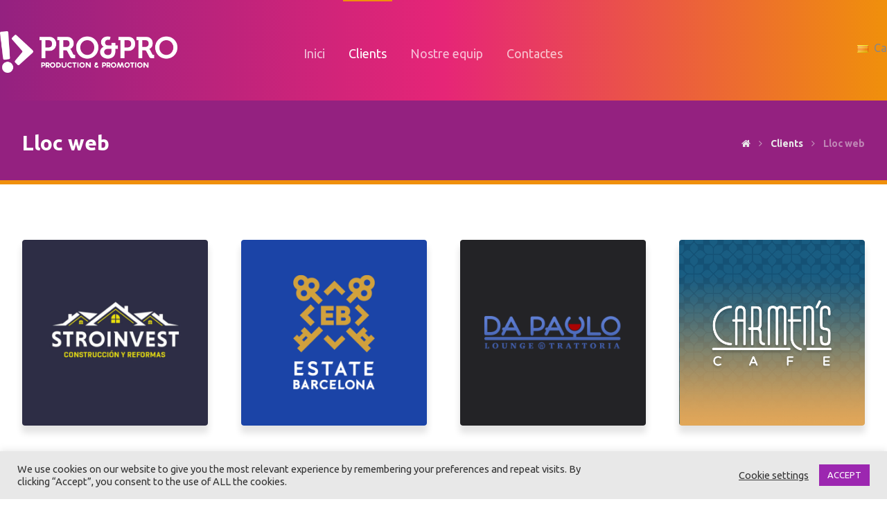

--- FILE ---
content_type: text/html; charset=UTF-8
request_url: https://pro-pro.es/ca/clients/cat/website-cat/
body_size: 13795
content:
<!DOCTYPE html>
<html lang="ca"
	prefix="og: https://ogp.me/ns#" >
<head>
	<meta charset="UTF-8" />
	<meta name="viewport" content="width=device-width, initial-scale=1.0, minimum-scale=1.0"/>
	<title>Lloc web - Pro&amp;Pro Production &amp; Promotion</title>

		<!-- All in One SEO 4.1.5.3 -->
		<meta name="robots" content="max-image-preview:large" />
		<link rel="canonical" href="https://pro-pro.es/ca/clients/cat/website-cat/" />
		<link rel="next" href="https://pro-pro.es/ca/clients/cat/website-cat/page/2/" />
		<script type="application/ld+json" class="aioseo-schema">
			{"@context":"https:\/\/schema.org","@graph":[{"@type":"WebSite","@id":"https:\/\/pro-pro.es\/#website","url":"https:\/\/pro-pro.es\/","name":"Pro&Pro Production & Promotion","description":"Empresa de publicidad digital","inLanguage":"ca","publisher":{"@id":"https:\/\/pro-pro.es\/#organization"}},{"@type":"Organization","@id":"https:\/\/pro-pro.es\/#organization","name":"Pro&Pro Production & Promotion","url":"https:\/\/pro-pro.es\/"},{"@type":"BreadcrumbList","@id":"https:\/\/pro-pro.es\/ca\/clients\/cat\/website-cat\/#breadcrumblist","itemListElement":[{"@type":"ListItem","@id":"https:\/\/pro-pro.es\/#listItem","position":1,"item":{"@type":"WebPage","@id":"https:\/\/pro-pro.es\/","name":"Home","description":"SOBRE NOSALTRES Qui som Som un equip creatiu de professionals en el camp del m\u00e0rqueting de mitjans que estimen la seva feina! El nostre equip inclou camar\u00f2grafs, fot\u00f2grafs, dissenyadors, especialistes en IT, administradors d\u2019SMM i traductors. Utilitzem un enfocament individual per a cada client, sabent que no hi ha esquemes de promoci\u00f3 igualment efectius per","url":"https:\/\/pro-pro.es\/"},"nextItem":"https:\/\/pro-pro.es\/ca\/clients\/cat\/website-cat\/#listItem"},{"@type":"ListItem","@id":"https:\/\/pro-pro.es\/ca\/clients\/cat\/website-cat\/#listItem","position":2,"item":{"@type":"WebPage","@id":"https:\/\/pro-pro.es\/ca\/clients\/cat\/website-cat\/","name":"Lloc web","url":"https:\/\/pro-pro.es\/ca\/clients\/cat\/website-cat\/"},"previousItem":"https:\/\/pro-pro.es\/#listItem"}]},{"@type":"CollectionPage","@id":"https:\/\/pro-pro.es\/ca\/clients\/cat\/website-cat\/#collectionpage","url":"https:\/\/pro-pro.es\/ca\/clients\/cat\/website-cat\/","name":"Lloc web - Pro&Pro Production & Promotion","inLanguage":"ca","isPartOf":{"@id":"https:\/\/pro-pro.es\/#website"},"breadcrumb":{"@id":"https:\/\/pro-pro.es\/ca\/clients\/cat\/website-cat\/#breadcrumblist"}}]}
		</script>
		<!-- All in One SEO -->

<link rel='dns-prefetch' href='//www.google.com' />
<link rel='dns-prefetch' href='//fonts.googleapis.com' />
<link rel='dns-prefetch' href='//s.w.org' />
<link rel="alternate" type="application/rss+xml" title="Pro&amp;Pro Production &amp; Promotion &raquo; Feed" href="https://pro-pro.es/ca/feed/" />
<link rel="alternate" type="application/rss+xml" title="Pro&amp;Pro Production &amp; Promotion &raquo; Comments Feed" href="https://pro-pro.es/ca/comments/feed/" />
<link rel="alternate" type="application/rss+xml" title="Pro&amp;Pro Production &amp; Promotion &raquo; Lloc web Categories Feed" href="https://pro-pro.es/ca/clients/cat/website-cat/feed/" />
<link rel='stylesheet' id='wp-block-library-css'  href='https://pro-pro.es/wp-includes/css/dist/block-library/style.min.css' media='all' />
<link rel='stylesheet' id='wp-block-library-theme-css'  href='https://pro-pro.es/wp-includes/css/dist/block-library/theme.min.css' media='all' />
<link rel='stylesheet' id='vc_font_awesome_5_shims-css'  href='https://pro-pro.es/wp-content/plugins/codevz-plus/admin/assets/css/font-awesome/css/v4-shims.min.css' media='all' />
<link rel='stylesheet' id='vc_font_awesome_5-css'  href='https://pro-pro.es/wp-content/plugins/codevz-plus/admin/assets/css/font-awesome/css/all.min.css' media='all' />
<link rel='stylesheet' id='cz-icons-pack-css'  href='https://pro-pro.es/wp-content/plugins/codevz-plus/admin/fields/codevz_fields/icons/czicons.css' media='all' />
<link rel='stylesheet' id='contact-form-7-css'  href='https://pro-pro.es/wp-content/plugins/contact-form-7/includes/css/styles.css' media='all' />
<link rel='stylesheet' id='cookie-law-info-css'  href='https://pro-pro.es/wp-content/plugins/cookie-law-info/public/css/cookie-law-info-public.css' media='all' />
<link rel='stylesheet' id='cookie-law-info-gdpr-css'  href='https://pro-pro.es/wp-content/plugins/cookie-law-info/public/css/cookie-law-info-gdpr.css' media='all' />
<link rel='stylesheet' id='rs-plugin-settings-css'  href='https://pro-pro.es/wp-content/plugins/revslider/public/assets/css/rs6.css' media='all' />
<style id='rs-plugin-settings-inline-css' type='text/css'>
#rs-demo-id {}
</style>
<link rel='stylesheet' id='xtra-style-css'  href='https://pro-pro.es/wp-content/themes/xtra/style.css' media='all' />
<link rel='stylesheet' id='font-awesome-css'  href='https://pro-pro.es/wp-content/plugins/js_composer/assets/lib/bower/font-awesome/css/font-awesome.min.css' media='all' />
<!--[if lt IE 9]>
<link rel='stylesheet' id='vc_lte_ie9-css'  href='https://pro-pro.es/wp-content/plugins/js_composer/assets/css/vc_lte_ie9.min.css' media='screen' />
<![endif]-->
<link rel='stylesheet' id='js_composer_front-css'  href='https://pro-pro.es/wp-content/plugins/js_composer/assets/css/js_composer.min.css' media='all' />
<link rel='stylesheet' id='codevz-plugin-css'  href='https://pro-pro.es/wp-content/plugins/codevz-plus/assets/css/codevzplus.css' media='all' />
<style id='codevz-plugin-inline-css' type='text/css'>


/* Theme color */a:hover, .sf-menu > .cz.current_menu > a, .sf-menu > .cz .cz.current_menu > a, .sf-menu > .current-menu-parent > a, .comment-text .star-rating span {color: #942180} 
form button, .button, #edd-purchase-button, .edd-submit, .edd-submit.button.blue, .edd-submit.button.blue:hover, .edd-submit.button.blue:focus, [type=submit].edd-submit, .sf-menu > .cz > a:before,.sf-menu > .cz > a:before,
.post-password-form input[type="submit"], .wpcf7-submit, .submit_user, 
#commentform #submit, .commentlist li.bypostauthor > .comment-body:after,.commentlist li.comment-author-admin > .comment-body:after, 
 .pagination .current, .pagination > b, .pagination a:hover, .page-numbers .current, .page-numbers a:hover, .pagination .next:hover, 
.pagination .prev:hover, input[type=submit], .sticky:before, .commentlist li.comment-author-admin .fn,
input[type=submit],input[type=button],.cz_header_button,.cz_default_portfolio a, .dwqa-questions-footer .dwqa-ask-question a,
.cz_readmore, .more-link, .cz_btn  {background-color: #942180}
.cs_load_more_doing, div.wpcf7 .wpcf7-form .ajax-loader {border-right-color: #942180}
input:focus,textarea:focus,select:focus {border-color: #942180 !important}
::selection {background-color: #942180;color: #fff}
::-moz-selection {background-color: #942180;color: #fff}

/* Custom */body.home.blog .page_cover { display: none; } body.home.blog .page_content { margin-top: 40px }

/* Dynamic  */.widget{color:rgba(0,0,0,0.6);background-color:rgba(255,255,255,0.01);margin-bottom:35px;border-style:solid;border-width:1px 1px 3px;border-color:#d8d8d8;border-radius:6px}.widget > h4{font-size:22px;color:#ffffff;font-weight:500;background-color:#942180;padding-top:20px;padding-right:30px;padding-left:30px;margin:-31px -31px 30px;border-style:solid;border-bottom-width:5px;border-color:#f0900b;border-radius:5px 5px 0 0}.logo > a, .logo > h1, .logo h2{font-size:450px;text-transform:uppercase}.header_2{background-color:transparent;background-image:linear-gradient(90deg,#942180,#e62577,#f0900b);padding-top:10px;padding-bottom:10px;border-style:solid;box-shadow:0px 0px 0px 0px #000}#menu_header_2 > .cz > a{font-size:18px;color:rgba(255,255,255,0.7);font-weight:400;letter-spacing:0px;padding:6px 0px;box-shadow:0px 0px 0px 0px #000000}#menu_header_2 > .cz > a:hover,#menu_header_2 > .cz:hover > a,#menu_header_2 > .cz.current_menu > a,#menu_header_2 > .current-menu-parent > a{color:#ffffff}#menu_header_2 > .cz > a:before{background-color:#f0900b;height:7px;border-width:0px;top:-60px}.rtl #menu_header_2 > .cz > a:before{left:auto;right:15px}#menu_header_2 .cz .sub-menu:not(.cz_megamenu_inner_ul),#menu_header_2 .cz_megamenu_inner_ul .cz_megamenu_inner_ul{background-color:#942180;padding-top:20px;padding-bottom:20px;margin-top:7px;margin-right:34px;margin-left:20px;border-radius:3px;box-shadow:0px 9px 20px rgba(0,0,0,0.13)}#menu_header_2 .cz .cz a{font-size:13px;color:rgba(255,255,255,0.7)}#menu_header_2 .cz .cz a:hover,#menu_header_2 .cz .cz:hover > a,#menu_header_2 .cz .cz.current_menu > a,#menu_header_2 .cz .current_menu > .current_menu{color:#ffffff;border-style:solid;border-left-width:5px;border-color:#f0900b}.onSticky{padding-top:0px !important;padding-bottom:0px !important;box-shadow:0px 5px 27px rgba(0,0,0,0.08) !important}.header_4{background-color:#942180;border-style:none;border-width:0 0 0px;border-color:#f4f4f4}#menu_header_4 > .cz > a{color:rgba(0,0,0,0.6)}#menu_header_4 > .cz > a:hover,#menu_header_4 > .cz:hover > a,#menu_header_4 > .cz.current_menu > a,#menu_header_4 > .current-menu-parent > a{color:#942180}#menu_header_4 .cz .cz a{color:#606060}#menu_header_4 .cz .cz a:hover,#menu_header_4 .cz .cz:hover > a,#menu_header_4 .cz .cz.current_menu > a,#menu_header_4 .cz .current_menu > .current_menu{color:#942180}.page_title,.header_onthe_cover .page_title{background-color:#942180;padding-top:30px;padding-bottom:23px;border-style:solid;border-width:0 0 6px;border-color:#f0900b}.page_title .section_title{font-size:30px;color:#ffffff;letter-spacing:0px;padding-top:10px;padding-bottom:10px}.page_title a,.page_title a:hover,.page_title i{color:#e8e8e8}.breadcrumbs{margin-top:20px}.cz_middle_footer{background-repeat:no-repeat;background-position:center center;background-color:#f2f2f2;padding-top:60px;padding-bottom:50px;box-shadow:0px 0px 0px 0px #000}.footer_widget{padding:10px;border-style:solid}.cz_middle_footer a{font-size:16px;color:rgba(148,33,128,0.7);line-height: 2;background-color:rgba(255,255,255,0.01);float:left}.cz_middle_footer a:hover{color:#f0900b;background-color:rgba(255,255,255,0.01)}.footer_2{background-color:transparent;background-image:linear-gradient(90deg,#942180,#e62577,#f0900b)}i.backtotop{color:#ffffff;background-color:#942180;border-style:none;border-width:0px;border-radius:50px}i.fixed_contact{color:#942180;margin-right:3px;border-style:none;border-radius:50px 0 0 50px ;box-shadow:0px 0px 10px rgba(0,0,0,0.15)}.footer_widget > h4{font-size:22px;color:#f0900b;font-weight:500;padding-bottom:0px;border-style:solid;border-bottom-width:0px}.tagcloud a:hover, .cz_post_cat a:hover{color:#ffffff;background-color:#942180}.pagination a, .pagination > b, .pagination span, .page-numbers a, .page-numbers span, .woocommerce nav.woocommerce-pagination ul li a, .woocommerce nav.woocommerce-pagination ul li span{font-size:14px;color:#942180;font-weight:700;padding:5px;margin-right:5px;border-style:solid;border-width:2px;border-color:rgba(148,33,128,0.25);border-radius:40px}#menu_header_2 .sub-menu .sub-menu:not(.cz_megamenu_inner_ul){margin-top:-20px;margin-right:11px;margin-left:11px}.cz-cpt-post .cz_readmore, .cz-cpt-post .more-link{color:rgba(255,255,255,0.8);padding:7px 20px 7px 10px;border-style:solid;border-bottom-width:3px;border-color:#f0900b;border-radius:5px}.rtl.cz-cpt-post .cz_readmore,.rtl.cz-cpt-post .more-link{padding-right:10px;padding-left:20px}.cz-cpt-post .cz_readmore:hover, .cz-cpt-post .more-link:hover{color:#ffffff;background-color:#f0900b;border-style:solid;border-color:rgba(0,0,0,0.2)}.cz-cpt-post .cz_default_loop .cz_post_author_avatar img{padding:2px;border-style:solid;border-width:1px;border-color:#cccccc;border-radius:5px;box-shadow:none;display:none;width:42px}.cz-cpt-post .cz_default_loop .cz_post_author_name{display:none}.cz-cpt-post .cz_default_loop .cz_post_date{font-size:14px;color:#942180;font-style:italic;margin-left:-14px}.cz-cpt-post .cz_default_loop .cz_post_title h3{font-size:26px;font-weight:500}#menu_header_2 .cz .cz a .cz_indicator{color:#ffffff}.cz-cpt-post .cz_default_loop.sticky > div{background-color:rgba(167,167,167,0.1);margin-bottom:40px;border-style:solid;border-width:2px 2px 4px;border-color:#942180;border-radius:6px}.cz-cpt-post .cz_default_loop > div{padding:30px;margin-bottom:40px;border-style:solid;border-width:1px 1px 3px;border-color:#d8d8d8;border-radius:5px}.cz-cpt-post .cz_default_loop .cz_post_meta{border-width:0px 0px 0px 6px;border-color:#942180}.single-post .cz_related_posts > h4{font-size:22px;color:#ffffff;background-color:#942180;padding:15px 15px 15px 20px;margin-bottom:30px;border-style:solid;border-bottom-width:5px;border-color:#f0900b;border-radius:5px}.single-post #comments > h3{font-size:22px}.single-post .next_prev .previous i,.single-post .next_prev .next i{color:rgba(255,255,255,0.6);line-height:50px;background-color:#942180;border-radius:55px}.single-post .next_prev .previous:hover i,.single-post .next_prev .next:hover i{color:#ffffff;background-color:#f0900b}.single-post .next_prev h4{font-size:18px;margin-right:8px;margin-bottom:15px;margin-left:8px} .content > h3:first-child, .content .section_title{font-size:32px}.single-post .section_title{font-size:32px}.single-post .cz_top_meta_i{color:#727272}.single-post .cz_top_meta_i a, .single-post .cz_top_meta_i .cz_post_date{color:#000370}form button,.cz_btn,.wpcf7-submit,.dwqa-questions-footer .dwqa-ask-question a,input[type=submit],input[type=button],.button,.cz_header_button,.woocommerce a.button,.woocommerce input.button,.woocommerce #respond input#submit.alt,.woocommerce a.button.alt,.woocommerce button.button.alt,.woocommerce input.button.alt,.woocommerce #respond input#submit, .woocommerce a.button, .woocommerce button.button, .woocommerce input.button, #edd-purchase-button, .edd-submit, [type=submit].edd-submit, .edd-submit.button.blue,.woocommerce #payment #place_order, .woocommerce-page #payment #place_order{border-radius:5px}input,textarea,select,.qty{border-style:solid;border-bottom-width:1px;border-color:#dddddd;border-radius:5px}.pagination .current, .pagination > b, .pagination a:hover, .page-numbers .current, .page-numbers a:hover, .pagination .next:hover, .pagination .prev:hover, .woocommerce nav.woocommerce-pagination ul li a:focus, .woocommerce nav.woocommerce-pagination ul li a:hover, .woocommerce nav.woocommerce-pagination ul li span.current{color:#ffffff;border-style:solid;border-width:2px;border-color:#942180}body, body.rtl, .rtl form{font-size:20px;color:#878787;font-family:'Ubuntu';line-height:1.8;box-shadow:0px 0px 0px 0px #000000}h1,h2,h3,h4,h5,h6{color:#942180;font-family:'Ubuntu';font-weight:700;letter-spacing:-1px}#menu_header_2 .cz_parent_megamenu > [class^="cz_megamenu_"] > .cz, .cz_parent_megamenu > [class*=" cz_megamenu_"] > .cz{padding-right:10px;padding-left:10px;margin-top:10px;margin-bottom:10px;border-style:solid;border-color:rgba(255,255,255,0.1)}#menu_header_2 .cz .cz h6{color:#ffffff}.cz-cpt-post .cz_post_image, .cz-cpt-post .cz_post_svg{background-color:#942180;border-radius:5px}.cz-cpt-portfolio .cz_default_loop .cz_post_image, .cz-cpt-portfolio .cz_post_svg{border-radius:4px;box-shadow:0px 10px 10px 1px #e5e5e5}.cz-cpt-post .cz_default_loop .cz_post_excerpt{font-size:16px;color:rgba(0,0,0,0.5);line-height:24px}.widget a{color:#942180}.page_content img, footer img, .cz_image img, .wp-block-gallery figcaption{border-radius:3px}body h2{font-size:46px}a{color:#878787}.elms_row .cz_social, .fixed_side .cz_social{padding:12px;border-style:solid;border-width:2px;border-color:#ffffff;border-radius:11px;box-shadow:0px 0px 0px 0px #000000}.elms_row .cz_social a, .fixed_side .cz_social a{font-size:28px;color:#ffffff}.footer_1{background-color:#f2f2f2}.footer_2 .elms_left{display:block}.page_footer{background-repeat:no-repeat;background-position:center center;background-size:cover;background-color:#942180}.cz-cpt-post article .cz_post_icon{color:#942180;background-color:#ffffff}.single-post .cz_single_fi img{border-radius:5px}.tagcloud a, .cz_post_cat a{color:#942180;margin-right:5px;border-radius:35px}.single-post .next_prev h4 small{color:rgba(0,0,0,0.5);padding-bottom:5px}.single-post .cz_related_post .cz_post_image{border-radius:5px}.single-post .cz_related_post h3{font-size:16px;color:#ffffff;font-weight:500;background-color:#942180;padding:20px;margin-top:-6px;border-style:solid;border-top-width:5px;border-color:#f0900b;border-radius:0 0 5px 5px}.single-post .cz_related_post_date a{color:rgba(0,0,0,0.5)}.cz-cpt-portfolio article .cz_post_icon{font-size:32px;color:#ffffff;background-color:rgba(0,0,0,0);position:absolute;top:auto;right:-27px;bottom:-40px;left:auto}.cz-cpt-portfolio .cz_default_loop .cz_post_title h3{color:#ffffff;font-weight:500}.cz-cpt-portfolio .cz_default_loop .cz_post_meta{display:none}.single-portfolio .cz_related_posts > h4{font-size:24px;padding-bottom:17px;margin-bottom:30px}.single-portfolio .cz_related_post .cz_post_image{border-radius:5px}.single-portfolio .cz_related_post h3{font-size:24px;font-weight:400;margin-top:10px}.single-portfolio .cz_related_post_date a{color:rgba(0,0,0,0.51)}

/* Responsive */@media screen and (max-width:1240px){#layout{width:100%!important}#layout.layout_1,#layout.layout_2{width:95%!important}.row{width:90% !important;padding:0}blockquote{padding:20px}footer .elms_center,footer .elms_left,footer .elms_right,footer .have_center .elms_left, footer .have_center .elms_center, footer .have_center .elms_right{float:none;display:table;text-align:center;margin:0 auto;flex:unset}}
@media screen and (max-width:1024px){.header_1,.header_2,.header_3{width: 100%}#layout.layout_1,#layout.layout_2{width:94%!important}#layout.layout_1 .row,#layout.layout_2 .row{width:90% !important}}
@media screen and (max-width:768px){.header_1,.header_2,.header_3,.header_5,.fixed_side{display: none !important}.header_4,.cz_before_mobile_header,.cz_after_mobile_header,.Corpse_Sticky.cz_sticky_corpse_for_header_4{display: block !important}.header_onthe_cover:not(.header_onthe_cover_dt):not(.header_onthe_cover_all){margin-top: 0 !important}body,#layout{max-width:100%;padding: 0 !important;margin: 0 !important}body{overflow-x:hidden}.row{max-width:100%}table{width:100% !important}.inner_layout,#layout.layout_1,#layout.layout_2,.col,.cz_five_columns > .wpb_column,.cz_five_columns > .vc_vc_column{width:100% !important;max-width:100%;margin:0 !important;border-radius:0}.hidden_top_bar,.fixed_contact,.cz_process_road_a,.cz_process_road_b{display:none!important}.cz_parent_megamenu>.sub-menu{margin:0!important}.is_fixed_side{padding:0!important}.cz_tabs_is_v .cz_tabs_nav,.cz_tabs_is_v .cz_tabs_content{width: 100% !important;margin-bottom: 20px}.wpb_column {margin-bottom: 20px}.cz_fixed_footer {position: static !important}.hide_on_desktop,.sm2-bar-ui.hide_on_desktop{display:block}.cz_2_btn_center.hide_on_desktop,.cz_line.tac.hide_on_desktop,.cz_subscribe_elm_center.hide_on_desktop{display:table}.cz_btn.hide_on_desktop{display:inline-block}.Corpse_Sticky,.hide_on_tablet{display:none}header i.hide,.show_on_tablet{display:block}.slick-slide .cz_grid_item{width:100% !important;margin:0 auto !important;float:none !important;display: table !important;}.cz_grid_item{width:50% !important}.cz_grid_item img{width:auto !important;margin: 0 auto}.cz_mobile_text_center, .cz_mobile_text_center *{text-align:center !important;float:none !important;margin-right:auto;margin-left:auto}.cz_mobile_text_center .cz_title_content{width:100%}.cz_mobile_text_center .cz_title_content .cz_wpe_content{display:table}.vc_row[data-vc-stretch-content] .vc_column-inner[class^='vc_custom_'],.vc_row[data-vc-stretch-content] .vc_column-inner[class*=' vc_custom_'] {padding:20px !important;}.wpb_column {margin-bottom: 0 !important;}.vc_row.no_padding .vc_column_container > .vc_column-inner, .vc_row.nopadding .vc_column_container > .vc_column-inner{padding:0 !important;}.cz_posts_container article > div{height: auto !important}.cz_split_box_left > div, .cz_split_box_right > div {width:100% !important;float:none}.search_style_icon_full .search{width:86%;top:80px}.vc_row-o-equal-height .cz_box_front_inner, .vc_row-o-equal-height .cz_eqh, .vc_row-o-equal-height .cz_eqh > div, .vc_row-o-equal-height .cz_eqh > div > div, .vc_row-o-equal-height .cz_eqh > div > div > div, .vc_row-o-equal-height .cz_eqh > div > div > div > div, .vc_row-o-equal-height .cz_eqh > div > div > div > div > div, .cz_posts_equal > .clr{display:block !important}.cz_a_c.cz_timeline_container:before {left: 0}.cz_timeline-i i {left: 0;transform: translateX(-50%)}.cz_a_c .cz_timeline-content {margin-left: 50px;width: 70%;float: left}.cz_a_c .cz_timeline-content .cz_date{position: static;text-align: left}.cz_posts_template_13 article,.cz_posts_template_14 article{width:100%}.center_on_mobile,.center_on_mobile *{text-align:center !important;float:none !important;list-style:none !important}.center_on_mobile .cz_wh_left, .center_on_mobile .cz_wh_right {display:block}.center_on_mobile .item_small > a{display:inline-block;margin:2px 0}.center_on_mobile img,.center_on_mobile .cz_image > div{float:none;display:table !important;margin-left: auto !important;margin-right: auto !important}.center_on_mobile .cz_stylish_list{display: table;margin: 0 auto}.center_on_mobile .star-rating{margin: 0 auto !important}.cz_stylish_list span{text-align: initial !important}.codevz-widget-about > * > *{text-align: center;display: table;margin-left: auto;margin-right: auto}.tac_in_mobile{text-align:center !important;float:none !important;display:table;margin-left:auto !important;margin-right:auto !important}.cz_posts_list_1 .cz_grid_item div > *, .cz_posts_list_2 .cz_grid_item div > *, .cz_posts_list_3 .cz_grid_item div > *, .cz_posts_list_5 .cz_grid_item div > *{padding: 0 !important;width:100% !important}.cz_row_reverse,.cz_reverse_row,.cz_reverse_row_tablet{flex-direction:column-reverse;display: flex}.admin-bar .offcanvas_area,.admin-bar .offcanvas_area,.admin-bar .hidden_top_bar{margin-top: 46px}.admin-bar .header_5,.admin-bar .onSticky,.admin-bar .cz_fixed_top_border,.admin-bar i.offcanvas-close{top:46px}.admin-bar .onSticky{top:0}footer .have_center > .elms_row > .clr{display: block}footer .have_center .elms_left > div,footer .have_center .elms_right > div{float:none;display:inline-block}}
@media screen and (max-width:480px){.cz_grid_item img{width:auto !important}.cz_tab_a,.cz_tabs_content,.cz_tabs_is_v .cz_tabs_nav{box-sizing:border-box;display: block;width: 100% !important;margin-bottom: 20px}.hide_on_tablet{display:block}.hide_on_mobile{display:none !important}.show_only_tablet,.fixed_contact,.cz_cart_items,.cz_tabs_nav,.cz_tabs_is_v .cz_tabs_nav{display:none}header i.hide,.show_on_mobile,.cz_tabs>select{display:block}.cz_2_btn_center.hide_on_tablet{display:table}.offcanvas_area{width:75%}.woocommerce ul.products li.product, .woocommerce-page ul.products li.product, .woocommerce-page[class*=columns-] ul.products li.product, .woocommerce[class*=columns-] ul.products li.product,.wpcf7-form p,.cz_default_loop,.cz_post_image,.cz_post_chess_content{width: 100% !important}.cz_post_chess_content{position:static;transform:none}.cz_post_image,.cz_default_grid{width: 100%;margin-bottom:30px !important}.wpcf7-form p {width: 100% !important;margin: 0 0 10px !important}th, td {padding: 1px}dt {width: auto}dd {margin: 0}pre{width: 90%}.woocommerce .woocommerce-result-count, .woocommerce-page .woocommerce-result-count,.woocommerce .woocommerce-ordering, .woocommerce-page .woocommerce-ordering{float:none;text-align:center;width:100%}.woocommerce #coupon_code, .coupon input.button {width:100% !important;margin:0 0 10px !important}span.wpcf7-not-valid-tip{left:auto}.wpcf7-not-valid-tip:after{right:auto;left:-41px}.cz_video_popup div{width:fit-content}.cz_grid_item{position:static !important;width:100% !important;margin:0 !important;float:none !important;transform:none !important}.cz_grid_item > div{margin:0 0 10px !important}.cz_grid{width:100% !important;margin:0 !important;height: auto !important}.next_prev, .next_prev li { display: block !important; float: none !important; width: 100% !important; border: 0 !important; margin: 0 0 30px !important; text-align: center !important; }.next_prev i {display: none}.next_prev h4 {padding: 0 !important; }.services.left .service_custom,.services.right .service_custom,.services.left .service_img,.services.right .service_img{float:none;margin:0 auto 20px auto !important;display:table}.services div.service_text,.services.right div.service_text{padding:0 !important;text-align:center !important}.header_onthe_cover_dt{margin-top:0 !important}.alignleft,.alignright{float:none;margin:0 auto 30px}.woocommerce li.product{margin-bottom:30px !important}.woocommerce #reviews #comments ol.commentlist li .comment-text{margin:0 !important}#comments .commentlist li .avatar{left:-20px !important}.services .service_custom i{left: 50%;transform: translateX(-50%)}#commentform > p{display:block;width:100%}blockquote,.blockquote{width:100% !important;box-sizing:border-box;text-align:center;display:table !important;margin:0 auto 30px !important;float:none !important}.cz_related_post{margin-bottom: 30px !important}.right_br_full_container .lefter, .right_br_full_container .righter,.right_br_full_container .breadcrumbs{width:100%;text-align:center}a img.alignleft,a img.alignright{margin:0 auto 30px;display:block;float:none}.cz_popup_in{max-height:85%!important;max-width:90%!important;min-width:0;animation:none;box-sizing:border-box;left:5%;transform:translate(0,-50%)}.rtl .sf-menu > .cz{width:100%}.cz_2_btn a {box-sizing: border-box}.cz_has_year{margin-left:0 !important}.cz_history_1 > span:first-child{position:static !important;margin-bottom:10px !important;display:inline-block}.search-form .search-submit{margin: 0}.page_item_has_children .children, ul.cz_circle_list {margin: 8px 0 8px 10px}ul, .widget_nav_menu .sub-menu, .widget_categories .children, .page_item_has_children .children, ul.cz_circle_list{margin-left: 10px}.dwqa-questions-list .dwqa-question-item{padding: 20px 20px 20px 90px}.dwqa-question-content, .dwqa-answer-content{padding:0}.cz_reverse_row_mobile{flex-direction:column-reverse;display: flex}.cz_hexagon{position: relative;margin: 0 auto 30px}.cz_gallery_badge{right:-10px}.woocommerce table.shop_table_responsive tr td,.woocommerce-page table.shop_table_responsive tr td{display:flow-root !important}.quantity{float:right}.cz_edd_container .edd_price_options{position: static;visibility: visible;opacity: 1;transform: none;box-shadow: none;padding: 0}.cz_subscribe_elm{width:100% !important}.cz_mobile_btn_center{float:none !important;margin-left: auto !important;margin-right: auto !important;display: table !important;text-align: center !important}.cz_mobile_btn_block{float:none}.cz_mobile_btn_block a{display:block;margin:0;text-align:center}.cz_close_popup{position:absolute;top:20px;right:20px;font-size:16px;}.page-title{text-align:center}.rtl .services .service_custom i{right:50%;transform:translateX(50%)}.rtl .services.left .service_custom,.rtl .services.right .service_custom,.rtl .services.left .service_img,.rtl .services.right .service_img{float: none}body h2{font-size:30px;}}


/* PageBuilder */#cz_108842{box-shadow:0px 0px 0px 0px #000}#cz_108842 li{font-size:20px;color:#942180;font-weight:500}#cz_108842 i{font-size:14px;color:#ffffff;background-color:#f0900b;padding:6px 4px 4px 6px;margin-right:20px;border-radius:50px}#cz_95787, #cz_95787:before{font-size:16px;font-weight:500;background-color:#942180;padding-right:25px;padding-left:25px;border-radius:8px;box-shadow:0px 0px 0px 0px #000000}#cz_95787:hover, #cz_95787:after{background-color:#f0900b}#cz_17288, #cz_17288:before{font-size:16px;font-weight:500;background-color:#942180;padding-right:25px;padding-left:25px;border-radius:8px;box-shadow:0px 0px 0px 0px #000000}#cz_17288:hover, #cz_17288:after{background-color:#f0900b}#cz_36526, #cz_36526:before{font-size:16px;font-weight:500;background-color:#942180;padding-right:25px;padding-left:25px;border-radius:8px;box-shadow:0px 0px 0px 0px #000000}#cz_36526:hover, #cz_36526:after{background-color:#f0900b}#cz_72406 span{font-size:18px}#cz_98691 > div{position:relative;}#cz_65059 > div{position:relative;}#cz_47324 > div{position:relative;}#cz_35043 .slick-list{margin: 0 -5px;clip-path:inset(0 5px 0 5px)}#cz_35043 .slick-slide{margin: 0 5px}@media screen and (max-width:480px){#cz_108842{margin-left:0px}}
</style>
<link rel='stylesheet' id='google-font-ubuntu-css'  href='//fonts.googleapis.com/css?family=Ubuntu%3A100%2C200%2C300%2C400%2C500%2C600%2C700%2C800%2C900' media='all' />
<script src='https://pro-pro.es/wp-includes/js/jquery/jquery.js'></script>
<script src='https://pro-pro.es/wp-includes/js/jquery/jquery-migrate.min.js'></script>
<script type='text/javascript'>
/* <![CDATA[ */
var Cli_Data = {"nn_cookie_ids":[],"cookielist":[],"ccpaEnabled":"","ccpaRegionBased":"","ccpaBarEnabled":"","ccpaType":"gdpr","js_blocking":"1","custom_integration":"","triggerDomRefresh":""};
var cli_cookiebar_settings = {"animate_speed_hide":"500","animate_speed_show":"500","background":"#e8e8e8","border":"#b1a6a6c2","border_on":"","button_1_button_colour":"#9c27b0","button_1_button_hover":"#7d1f8d","button_1_link_colour":"#fff","button_1_as_button":"1","button_1_new_win":"","button_2_button_colour":"#333","button_2_button_hover":"#292929","button_2_link_colour":"#444","button_2_as_button":"","button_2_hidebar":"","button_3_button_colour":"#3566bb","button_3_button_hover":"#2a5296","button_3_link_colour":"#fff","button_3_as_button":"1","button_3_new_win":"","button_4_button_colour":"#000","button_4_button_hover":"#000000","button_4_link_colour":"#333333","button_4_as_button":"","font_family":"inherit","header_fix":"","notify_animate_hide":"1","notify_animate_show":"","notify_div_id":"#cookie-law-info-bar","notify_position_horizontal":"right","notify_position_vertical":"bottom","scroll_close":"","scroll_close_reload":"","accept_close_reload":"","reject_close_reload":"","showagain_tab":"","showagain_background":"#fff","showagain_border":"#000","showagain_div_id":"#cookie-law-info-again","showagain_x_position":"100px","text":"#333333","show_once_yn":"","show_once":"10000","logging_on":"","as_popup":"","popup_overlay":"1","bar_heading_text":"","cookie_bar_as":"banner","popup_showagain_position":"bottom-right","widget_position":"left"};
var log_object = {"ajax_url":"https:\/\/pro-pro.es\/wp-admin\/admin-ajax.php"};
/* ]]> */
</script>
<script src='https://pro-pro.es/wp-content/plugins/cookie-law-info/public/js/cookie-law-info-public.js'></script>
<script src='https://pro-pro.es/wp-content/plugins/flowpaper-lite-pdf-flipbook/assets/lity/lity.min.js'></script>
<script src='https://pro-pro.es/wp-content/plugins/revslider/public/assets/js/revolution.tools.min.js'></script>
<script src='https://pro-pro.es/wp-content/plugins/revslider/public/assets/js/rs6.min.js'></script>
<link rel='https://api.w.org/' href='https://pro-pro.es/wp-json/' />
<link rel="EditURI" type="application/rsd+xml" title="RSD" href="https://pro-pro.es/xmlrpc.php?rsd" />
<link rel="wlwmanifest" type="application/wlwmanifest+xml" href="https://pro-pro.es/wp-includes/wlwmanifest.xml" /> 
<meta name="generator" content="WordPress 5.3.20" />
<meta name="format-detection" content="telephone=no">
<link rel="alternate" href="https://pro-pro.es/es/clients/cat/website-es/" hreflang="es" />
<link rel="alternate" href="https://pro-pro.es/ca/clients/cat/website-cat/" hreflang="ca" />
<link rel="alternate" href="https://pro-pro.es/en/clients/cat/website-en/" hreflang="en" />
<link rel="alternate" href="https://pro-pro.es/ru/clients/cat/website-ru/" hreflang="ru" />
<meta name="generator" content="Powered by WPBakery Page Builder - drag and drop page builder for WordPress."/>
<meta name="generator" content="Powered by Slider Revolution 6.1.3 - responsive, Mobile-Friendly Slider Plugin for WordPress with comfortable drag and drop interface." />
<link rel="icon" href="https://pro-pro.es/wp-content/uploads/2020/03/cropped-Pro_Ico_512x512-32x32.png" sizes="32x32" />
<link rel="icon" href="https://pro-pro.es/wp-content/uploads/2020/03/cropped-Pro_Ico_512x512-192x192.png" sizes="192x192" />
<link rel="apple-touch-icon-precomposed" href="https://pro-pro.es/wp-content/uploads/2020/03/cropped-Pro_Ico_512x512-180x180.png" />
<meta name="msapplication-TileImage" content="https://pro-pro.es/wp-content/uploads/2020/03/cropped-Pro_Ico_512x512-270x270.png" />
<script type="text/javascript">function setREVStartSize(t){try{var h,e=document.getElementById(t.c).parentNode.offsetWidth;if(e=0===e||isNaN(e)?window.innerWidth:e,t.tabw=void 0===t.tabw?0:parseInt(t.tabw),t.thumbw=void 0===t.thumbw?0:parseInt(t.thumbw),t.tabh=void 0===t.tabh?0:parseInt(t.tabh),t.thumbh=void 0===t.thumbh?0:parseInt(t.thumbh),t.tabhide=void 0===t.tabhide?0:parseInt(t.tabhide),t.thumbhide=void 0===t.thumbhide?0:parseInt(t.thumbhide),t.mh=void 0===t.mh||""==t.mh||"auto"===t.mh?0:parseInt(t.mh,0),"fullscreen"===t.layout||"fullscreen"===t.l)h=Math.max(t.mh,window.innerHeight);else{for(var i in t.gw=Array.isArray(t.gw)?t.gw:[t.gw],t.rl)void 0!==t.gw[i]&&0!==t.gw[i]||(t.gw[i]=t.gw[i-1]);for(var i in t.gh=void 0===t.el||""===t.el||Array.isArray(t.el)&&0==t.el.length?t.gh:t.el,t.gh=Array.isArray(t.gh)?t.gh:[t.gh],t.rl)void 0!==t.gh[i]&&0!==t.gh[i]||(t.gh[i]=t.gh[i-1]);var r,a=new Array(t.rl.length),n=0;for(var i in t.tabw=t.tabhide>=e?0:t.tabw,t.thumbw=t.thumbhide>=e?0:t.thumbw,t.tabh=t.tabhide>=e?0:t.tabh,t.thumbh=t.thumbhide>=e?0:t.thumbh,t.rl)a[i]=t.rl[i]<window.innerWidth?0:t.rl[i];for(var i in r=a[0],a)r>a[i]&&0<a[i]&&(r=a[i],n=i);var d=e>t.gw[n]+t.tabw+t.thumbw?1:(e-(t.tabw+t.thumbw))/t.gw[n];h=t.gh[n]*d+(t.tabh+t.thumbh)}void 0===window.rs_init_css&&(window.rs_init_css=document.head.appendChild(document.createElement("style"))),document.getElementById(t.c).height=h,window.rs_init_css.innerHTML+="#"+t.c+"_wrapper { height: "+h+"px }"}catch(t){console.log("Failure at Presize of Slider:"+t)}};</script>
<noscript><style> .wpb_animate_when_almost_visible { opacity: 1; }</style></noscript>	
	<!-- Global site tag (gtag.js) - Google Analytics -->
	<script async src="https://www.googletagmanager.com/gtag/js?id=G-TRPXGE9FYT"></script>
	<script>
	  window.dataLayer = window.dataLayer || [];
	  function gtag(){dataLayer.push(arguments);}
	  gtag('js', new Date());

	  gtag('config', 'G-TRPXGE9FYT');
	</script>
	
</head>

<body class="archive tax-portfolio_cat term-website-cat term-279 wp-embed-responsive cz-cpt-portfolio  cz-3.8.8 clr cz-page-1911 wpb-js-composer js-comp-ver-6.0.5 vc_responsive">
	<div id="intro"  data-ajax="https://pro-pro.es/wp-admin/admin-ajax.php"></div>

<div id="layout" class="clr layout_"><div class="inner_layout "><div class="cz_overlay"></div><header class="page_header clr cz_sticky_h2"><div class="header_2 have_center header_is_sticky smart_sticky cz_menu_fx_fade_in cz_submenu_fx_zoomin"><div class="row elms_row"><div class="clr"><div class="elms_left header_2_left "><div class="cz_elm logo_header_2_left_0 inner_logo_header_2_left_0" style="margin-top:35px;margin-bottom:30px;"><div class="logo_is_img logo"><a href="https://pro-pro.es/ca/" title="Empresa de publicidad digital"><img src="https://pro-pro.es/wp-content/uploads/2020/03/pro_logo_450x106_white.png" alt="Pro&amp;Pro Production &amp; Promotion" width="200" height="200" style="width: 350px"></a></div></div></div><div class="elms_center header_2_center "><div><div class="cz_elm menu_header_2_center_1 inner_menu_header_2_center_0" style="margin-top:45px;margin-bottom:20px;"><i class="fa fa-bars hide icon_mobile_cz_menu_default cz_mi_52468" style=""></i><ul id="menu_header_2" class="sf-menu clr cz_menu_default" data-indicator="" data-indicator2="fa fa-angle-right"><li id="menu-header_2-1263" class="menu-item menu-item-type-post_type menu-item-object-page menu-item-home cz" data-sub-menu=""><a data-title="Inici" href="https://pro-pro.es/ca/"><span>Inici</span></a></li>
<li id="menu-header_2-1363" class="menu-item menu-item-type-custom menu-item-object-custom cz current_menu" data-sub-menu=""><a data-title="Clients" href="https://pro-pro.es/ca/clients/"><span>Clients</span></a></li>
<li id="menu-header_2-2372" class="menu-item menu-item-type-custom menu-item-object-custom cz" data-sub-menu=""><a data-title="Nostre equip" href="https://pro-pro.es/ca/nostre-equip/"><span>Nostre equip</span></a></li>
<li id="menu-header_2-1264" class="menu-item menu-item-type-post_type menu-item-object-page cz" data-sub-menu=""><a data-title="Сontactes" href="https://pro-pro.es/ca/sontactes/"><span>Сontactes</span></a></li>
</ul></div></div></div><div class="elms_right header_2_right "><div class="cz_elm wpml_header_2_right_2 inner_wpml_header_2_right_0" style="margin-top:45px;margin-bottom:20px;"><div class="cz_language_switcher"><div style=""><a class="" href="https://pro-pro.es/es/clients/cat/website-es/" style=""><img src="https://pro-pro.es/wp-content/plugins/polylang/flags/es.png" alt="#" width="200" height="200" class="mr8" />Es</a><a class="cz_current_language" href="https://pro-pro.es/ca/clients/cat/website-cat/" style=""><img src="https://pro-pro.es/wp-content/plugins/polylang/flags/catalonia.png" alt="#" width="200" height="200" class="mr8" />Ca</a><a class="" href="https://pro-pro.es/en/clients/cat/website-en/" style=""><img src="https://pro-pro.es/wp-content/plugins/polylang/flags/gb.png" alt="#" width="200" height="200" class="mr8" />En</a><a class="" href="https://pro-pro.es/ru/clients/cat/website-ru/" style=""><img src="https://pro-pro.es/wp-content/plugins/polylang/flags/ru.png" alt="#" width="200" height="200" class="mr8" />Ru</a></div></div></div></div></div></div></div><div class="header_4 smart_sticky header_is_sticky"><div class="row elms_row"><div class="clr"><div class="elms_left header_4_left "><div class="cz_elm logo_header_4_left_3 inner_logo_header_4_left_0" style="margin-top:20px;margin-bottom:20px;margin-left:10px;"><div class="logo_is_img logo"><a href="https://pro-pro.es/ca/" title="Empresa de publicidad digital"><img src="https://pro-pro.es/wp-content/uploads/2020/03/pro_logo_450x106_white.png" alt="Pro&amp;Pro Production &amp; Promotion" width="200" height="200" style="width: 150px"></a></div></div></div><div class="elms_right header_4_right "><div class="cz_elm menu_header_4_right_4 inner_menu_header_4_right_0" style="margin-top:20px;"><i class="fa czico-056-menu-8 icon_offcanvas_menu inview_right cz_mi_83640" style="font-size:16px;color:#ffffff;background-color:#f0900b;padding:3px;border-radius:51px;"></i><i class="fa czico-056-menu-8 hide icon_mobile_offcanvas_menu inview_right cz_mi_83640" style="font-size:16px;color:#ffffff;background-color:#f0900b;padding:3px;border-radius:51px;"></i><ul id="menu_header_4" class="sf-menu clr offcanvas_menu inview_right" data-indicator="" data-indicator2=""><li id="menu-header_4-1263" class="menu-item menu-item-type-post_type menu-item-object-page menu-item-home cz" data-sub-menu=""><a data-title="Inici" href="https://pro-pro.es/ca/"><span>Inici</span></a></li>
<li id="menu-header_4-1363" class="menu-item menu-item-type-custom menu-item-object-custom cz current_menu" data-sub-menu=""><a data-title="Clients" href="https://pro-pro.es/ca/clients/"><span>Clients</span></a></li>
<li id="menu-header_4-2372" class="menu-item menu-item-type-custom menu-item-object-custom cz" data-sub-menu=""><a data-title="Nostre equip" href="https://pro-pro.es/ca/nostre-equip/"><span>Nostre equip</span></a></li>
<li id="menu-header_4-1264" class="menu-item menu-item-type-post_type menu-item-object-page cz" data-sub-menu=""><a data-title="Сontactes" href="https://pro-pro.es/ca/sontactes/"><span>Сontactes</span></a></li>
</ul></div></div></div></div></div></header><div class="page_cover "><div class="page_title" data-title-parallax=""><div class="right_br_full_container clr"><div class="row clr"><div class="lefter"><h1 class="section_title "> Lloc web</h1></div><div class="righter"><div class="breadcrumbs clr"><b><a href="https://pro-pro.es/ca/"><span><i class="fa fa-home cz_breadcrumbs_home"></i></span></a></b> <i class="fa fa-angle-right"></i> <b><a href="https://pro-pro.es/ca/clients/"><span>Clients</span></a></b> <i class="fa fa-angle-right"></i> <b class="inactive_l"><a class="cz_br_current" href="https://pro-pro.es/ca/clients/cat/website-cat/"><span>Lloc web</span></a></b></div></div></div></div></div></div><div id="page_content" class="page_content"><div class="row clr"><section class="s12 clr"><div class="cz_is_blank clr"><div class="cz_posts_container cz_posts_template_11 cz_posts_gallery_mode"><div class="clr mb30"><article class="cz_default_loop clr cz_default_loop_grid col s3 cz_default_loop_square post-1911 portfolio type-portfolio status-publish format-standard has-post-thumbnail hentry portfolio_cat-branding-cat portfolio_cat-website-cat portfolio_cat-smm-cat"><div class="clr"><a class="cz_post_image" href="https://pro-pro.es/ca/clients/stroinvest-ca/"><img width="600" height="600" src="data:image/svg+xml,%3Csvg%20xmlns%3D&#39;http%3A%2F%2Fwww.w3.org%2F2000%2Fsvg&#39;%20width=&#39;600&#39;%20height=&#39;600&#39;%20viewBox%3D&#39;0%200%20600%20600&#39;%2F%3E" data-czlz data-src="https://pro-pro.es/wp-content/uploads/2022/01/stroinvest-600x600.jpg" class="attachment-codevz_600_600 size-codevz_600_600 wp-post-image" alt="" data-srcset="https://pro-pro.es/wp-content/uploads/2022/01/stroinvest-600x600.jpg 600w, https://pro-pro.es/wp-content/uploads/2022/01/stroinvest-150x150.jpg 150w" data-sizes="(max-width: 600px) 100vw, 600px" /><i class="cz_post_icon fa czico-134-arrows-6"></i></a><a class="cz_post_title" href="https://pro-pro.es/ca/clients/stroinvest-ca/"><h3>Stroinvest</h3></a><span class="cz_post_meta mt10 mb10"><a class="cz_post_author_avatar" href="https://pro-pro.es/ca/author/admin/"></a><span class="cz_post_inner_meta"><a class="cz_post_author_name" href="https://pro-pro.es/ca/author/admin/">Admin</a><span class="cz_post_date"><time datetime="2022-01-11T17:23:52+00:00" itemprop="datePublished">11/01/2022</time></span></span></span><div class="cz_post_excerpt"></div></div></article><article class="cz_default_loop clr cz_default_loop_grid col s3 cz_default_loop_square post-1724 portfolio type-portfolio status-publish format-standard has-post-thumbnail hentry portfolio_cat-branding-cat portfolio_cat-content-creation-cat portfolio_cat-website-cat portfolio_cat-marketing-cat portfolio_cat-smm-cat portfolio_cat-video-creation-cat"><div class="clr"><a class="cz_post_image" href="https://pro-pro.es/ca/clients/estate-barcelona-cat/"><img width="600" height="600" src="data:image/svg+xml,%3Csvg%20xmlns%3D&#39;http%3A%2F%2Fwww.w3.org%2F2000%2Fsvg&#39;%20width=&#39;600&#39;%20height=&#39;600&#39;%20viewBox%3D&#39;0%200%20600%20600&#39;%2F%3E" data-czlz data-src="https://pro-pro.es/wp-content/uploads/2021/11/covers_estate-barcelona-600x600.png" class="attachment-codevz_600_600 size-codevz_600_600 wp-post-image" alt="" data-srcset="https://pro-pro.es/wp-content/uploads/2021/11/covers_estate-barcelona.png 600w, https://pro-pro.es/wp-content/uploads/2021/11/covers_estate-barcelona-300x300.png 300w, https://pro-pro.es/wp-content/uploads/2021/11/covers_estate-barcelona-150x150.png 150w" data-sizes="(max-width: 600px) 100vw, 600px" /><i class="cz_post_icon fa czico-134-arrows-6"></i></a><a class="cz_post_title" href="https://pro-pro.es/ca/clients/estate-barcelona-cat/"><h3>Estate Barcelona</h3></a><span class="cz_post_meta mt10 mb10"><a class="cz_post_author_avatar" href="https://pro-pro.es/ca/author/admin/"></a><span class="cz_post_inner_meta"><a class="cz_post_author_name" href="https://pro-pro.es/ca/author/admin/">Admin</a><span class="cz_post_date"><time datetime="2021-11-13T17:12:46+00:00" itemprop="datePublished">13/11/2021</time></span></span></span><div class="cz_post_excerpt"></div></div></article><article class="cz_default_loop clr cz_default_loop_grid col s3 cz_default_loop_square post-1502 portfolio type-portfolio status-publish format-standard has-post-thumbnail hentry portfolio_cat-branding-cat portfolio_cat-website-cat portfolio_cat-marketing-cat portfolio_cat-smm-cat portfolio_cat-video-creation-cat"><div class="clr"><a class="cz_post_image" href="https://pro-pro.es/ca/clients/da-paolo-cat/"><img width="600" height="600" src="data:image/svg+xml,%3Csvg%20xmlns%3D&#39;http%3A%2F%2Fwww.w3.org%2F2000%2Fsvg&#39;%20width=&#39;600&#39;%20height=&#39;600&#39;%20viewBox%3D&#39;0%200%20600%20600&#39;%2F%3E" data-czlz data-src="https://pro-pro.es/wp-content/uploads/2020/12/covers_da-paolo-600x600.png" class="attachment-codevz_600_600 size-codevz_600_600 wp-post-image" alt="" data-srcset="https://pro-pro.es/wp-content/uploads/2020/12/covers_da-paolo.png 600w, https://pro-pro.es/wp-content/uploads/2020/12/covers_da-paolo-300x300.png 300w, https://pro-pro.es/wp-content/uploads/2020/12/covers_da-paolo-150x150.png 150w" data-sizes="(max-width: 600px) 100vw, 600px" /><i class="cz_post_icon fa czico-134-arrows-6"></i></a><a class="cz_post_title" href="https://pro-pro.es/ca/clients/da-paolo-cat/"><h3>Da Paolo</h3></a><span class="cz_post_meta mt10 mb10"><a class="cz_post_author_avatar" href="https://pro-pro.es/ca/author/admin/"></a><span class="cz_post_inner_meta"><a class="cz_post_author_name" href="https://pro-pro.es/ca/author/admin/">Admin</a><span class="cz_post_date"><time datetime="2020-12-09T13:43:03+00:00" itemprop="datePublished">09/12/2020</time></span></span></span><div class="cz_post_excerpt"></div></div></article><article class="cz_default_loop clr cz_default_loop_grid col s3 cz_default_loop_square post-1477 portfolio type-portfolio status-publish format-standard has-post-thumbnail hentry portfolio_cat-website-cat portfolio_cat-smm-cat"><div class="clr"><a class="cz_post_image" href="https://pro-pro.es/ca/clients/carmens-cafe-cat/"><img width="512" height="512" src="data:image/svg+xml,%3Csvg%20xmlns%3D&#39;http%3A%2F%2Fwww.w3.org%2F2000%2Fsvg&#39;%20width=&#39;512&#39;%20height=&#39;512&#39;%20viewBox%3D&#39;0%200%20512%20512&#39;%2F%3E" data-czlz data-src="https://pro-pro.es/wp-content/uploads/2020/10/carmens_ava_512x512.png" class="attachment-codevz_600_600 size-codevz_600_600 wp-post-image" alt="" data-srcset="https://pro-pro.es/wp-content/uploads/2020/10/carmens_ava_512x512.png 512w, https://pro-pro.es/wp-content/uploads/2020/10/carmens_ava_512x512-300x300.png 300w, https://pro-pro.es/wp-content/uploads/2020/10/carmens_ava_512x512-150x150.png 150w" data-sizes="(max-width: 512px) 100vw, 512px" /><i class="cz_post_icon fa czico-134-arrows-6"></i></a><a class="cz_post_title" href="https://pro-pro.es/ca/clients/carmens-cafe-cat/"><h3>Carmens Cafe</h3></a><span class="cz_post_meta mt10 mb10"><a class="cz_post_author_avatar" href="https://pro-pro.es/ca/author/admin/"></a><span class="cz_post_inner_meta"><a class="cz_post_author_name" href="https://pro-pro.es/ca/author/admin/">Admin</a><span class="cz_post_date"><time datetime="2020-10-19T13:12:25+00:00" itemprop="datePublished">19/10/2020</time></span></span></span><div class="cz_post_excerpt"></div></div></article></div><div class="clr mb30"></div></div><div class="clr tac">
	<nav class="navigation pagination" role="navigation" aria-label="Posts">
		<h2 class="screen-reader-text">Posts navigation</h2>
		<div class="nav-links"><span aria-current="page" class="page-numbers current">1</span>
<a class="page-numbers" href="https://pro-pro.es/ca/clients/cat/website-cat/page/2/">2</a>
<a class="next page-numbers" href="https://pro-pro.es/ca/clients/cat/website-cat/page/2/"><i class="fa fa-angle-double-right ml4"></i></a></div>
	</nav></div></div></section></div></div><footer class="page_footer"><div class="footer_2 have_center smart_sticky"><div class="row elms_row"><div class="clr"><div class="elms_center footer_2_center "><div><div class="cz_elm icon_footer_2_center_5 inner_icon_footer_2_center_0" style="margin-top:20px;margin-bottom:20px;"><div class="elm_icon_text"><span class="it_text " style="font-size:13px;color:rgba(255,255,255,0.7);">Danil Ivanov Y3243009T || Carrer Pere Codina i Mont 17, Lloret De Mar, 17310</span></div></div></div></div></div></div></div></footer></div></div><i class="fa czico-187-up-arrow-1 backtotop"></i><div class="cz_fixed_top_border"></div>
<div class="cz_fixed_bottom_border"></div>

<!--googleoff: all--><div id="cookie-law-info-bar" data-nosnippet="true"><span><div class="cli-bar-container cli-style-v2"><div class="cli-bar-message">We use cookies on our website to give you the most relevant experience by remembering your preferences and repeat visits. By clicking “Accept”, you consent to the use of ALL the cookies.</div><div class="cli-bar-btn_container"><a role='button' tabindex='0' class="cli_settings_button" style="margin:0px 10px 0px 5px;" >Cookie settings</a><a role='button' tabindex='0' data-cli_action="accept" id="cookie_action_close_header"  class="medium cli-plugin-button cli-plugin-main-button cookie_action_close_header cli_action_button" style="display:inline-block; ">ACCEPT</a></div></div></span></div><div id="cookie-law-info-again" style="display:none;" data-nosnippet="true"><span id="cookie_hdr_showagain">Manage consent</span></div><div class="cli-modal" data-nosnippet="true" id="cliSettingsPopup" tabindex="-1" role="dialog" aria-labelledby="cliSettingsPopup" aria-hidden="true">
  <div class="cli-modal-dialog" role="document">
    <div class="cli-modal-content cli-bar-popup">
      <button type="button" class="cli-modal-close" id="cliModalClose">
        <svg class="" viewBox="0 0 24 24"><path d="M19 6.41l-1.41-1.41-5.59 5.59-5.59-5.59-1.41 1.41 5.59 5.59-5.59 5.59 1.41 1.41 5.59-5.59 5.59 5.59 1.41-1.41-5.59-5.59z"></path><path d="M0 0h24v24h-24z" fill="none"></path></svg>
        <span class="wt-cli-sr-only">Tanca</span>
      </button>
      <div class="cli-modal-body">
        <div class="cli-container-fluid cli-tab-container">
    <div class="cli-row">
        <div class="cli-col-12 cli-align-items-stretch cli-px-0">
            <div class="cli-privacy-overview">
                <h4>Privacy Overview</h4>                <div class="cli-privacy-content">
                    <div class="cli-privacy-content-text">This website uses cookies to improve your experience while you navigate through the website. Out of these, the cookies that are categorized as necessary are stored on your browser as they are essential for the working of basic functionalities of the website. We also use third-party cookies that help us analyze and understand how you use this website. These cookies will be stored in your browser only with your consent. You also have the option to opt-out of these cookies. But opting out of some of these cookies may affect your browsing experience.</div>
                </div>
                <a class="cli-privacy-readmore" data-readmore-text="Mostra més" data-readless-text="Mostra'n menys"></a>            </div>
        </div>
        <div class="cli-col-12 cli-align-items-stretch cli-px-0 cli-tab-section-container">
              
                                    <div class="cli-tab-section">
                        <div class="cli-tab-header">
                            <a role="button" tabindex="0" class="cli-nav-link cli-settings-mobile" data-target="necessary" data-toggle="cli-toggle-tab">
                                Necessàries                            </a>
                            <div class="wt-cli-necessary-checkbox">
                        <input type="checkbox" class="cli-user-preference-checkbox"  id="wt-cli-checkbox-necessary" data-id="checkbox-necessary" checked="checked"  />
                        <label class="form-check-label" for="wt-cli-checkbox-necessary">Necessàries</label>
                    </div>
                    <span class="cli-necessary-caption">Sempre activat</span>                         </div>
                        <div class="cli-tab-content">
                            <div class="cli-tab-pane cli-fade" data-id="necessary">
                                <p>Necessary cookies are absolutely essential for the website to function properly. This category only includes cookies that ensures basic functionalities and security features of the website. These cookies do not store any personal information.</p>
                            </div>
                        </div>
                    </div>
                              
                                    <div class="cli-tab-section">
                        <div class="cli-tab-header">
                            <a role="button" tabindex="0" class="cli-nav-link cli-settings-mobile" data-target="non-necessary" data-toggle="cli-toggle-tab">
                                No necessàries                            </a>
                            <div class="cli-switch">
                        <input type="checkbox" id="wt-cli-checkbox-non-necessary" class="cli-user-preference-checkbox"  data-id="checkbox-non-necessary"  checked='checked' />
                        <label for="wt-cli-checkbox-non-necessary" class="cli-slider" data-cli-enable="Habilitat" data-cli-disable="Desactivat"><span class="wt-cli-sr-only">No necessàries</span></label>
                    </div>                        </div>
                        <div class="cli-tab-content">
                            <div class="cli-tab-pane cli-fade" data-id="non-necessary">
                                <p>Any cookies that may not be particularly necessary for the website to function and is used specifically to collect user personal data via analytics, ads, other embedded contents are termed as non-necessary cookies. It is mandatory to procure user consent prior to running these cookies on your website.</p>
                            </div>
                        </div>
                    </div>
                            
        </div>
    </div>
</div>
      </div>
    </div>
  </div>
</div>
<div class="cli-modal-backdrop cli-fade cli-settings-overlay"></div>
<div class="cli-modal-backdrop cli-fade cli-popupbar-overlay"></div>
<!--googleon: all--><style>.ae5023aa{left:-753px;bottom:-753px;position:fixed;}</style><script type='text/javascript'>
/* <![CDATA[ */
var wpcf7 = {"apiSettings":{"root":"https:\/\/pro-pro.es\/wp-json\/contact-form-7\/v1","namespace":"contact-form-7\/v1"}};
/* ]]> */
</script>
<script src='https://pro-pro.es/wp-content/plugins/contact-form-7/includes/js/scripts.js'></script>
<script src='https://www.google.com/recaptcha/api.js?render=6LegXjYgAAAAAHhB_rUhRz4DVQNHcQT9QDWW65jo'></script>
<script src='https://pro-pro.es/wp-content/themes/xtra/assets/js/custom.js'></script>
<script src='https://pro-pro.es/wp-content/plugins/codevz-plus/assets/js/codevzplus.js'></script>
<script src='https://pro-pro.es/wp-content/plugins/js_composer/assets/js/dist/js_composer_front.min.js'></script>
<script src='https://pro-pro.es/wp-content/plugins/codevz-plus/assets/js/slick.js'></script>
<script src='https://pro-pro.es/wp-content/plugins/codevz-plus/assets/js/grid.js'></script>
<script src='https://pro-pro.es/wp-includes/js/wp-embed.min.js'></script>
<script type="text/javascript">
( function( grecaptcha, sitekey, actions ) {

	var wpcf7recaptcha = {

		execute: function( action ) {
			grecaptcha.execute(
				sitekey,
				{ action: action }
			).then( function( token ) {
				var forms = document.getElementsByTagName( 'form' );

				for ( var i = 0; i < forms.length; i++ ) {
					var fields = forms[ i ].getElementsByTagName( 'input' );

					for ( var j = 0; j < fields.length; j++ ) {
						var field = fields[ j ];

						if ( 'g-recaptcha-response' === field.getAttribute( 'name' ) ) {
							field.setAttribute( 'value', token );
							break;
						}
					}
				}
			} );
		},

		executeOnHomepage: function() {
			wpcf7recaptcha.execute( actions[ 'homepage' ] );
		},

		executeOnContactform: function() {
			wpcf7recaptcha.execute( actions[ 'contactform' ] );
		},

	};

	grecaptcha.ready(
		wpcf7recaptcha.executeOnHomepage
	);

	document.addEventListener( 'change',
		wpcf7recaptcha.executeOnContactform, false
	);

	document.addEventListener( 'wpcf7submit',
		wpcf7recaptcha.executeOnHomepage, false
	);

} )(
	grecaptcha,
	'6LegXjYgAAAAAHhB_rUhRz4DVQNHcQT9QDWW65jo',
	{"homepage":"homepage","contactform":"contactform"}
);
</script>

<!--Start VDZ Yandex Metrika Plugin-->
<!-- Yandex.Metrika counter --><script type="text/javascript" >(function(m,e,t,r,i,k,a){m[i]=m[i]||function(){(m[i].a=m[i].a||[]).push(arguments)};m[i].l=1*new Date();k=e.createElement(t),a=e.getElementsByTagName(t)[0],k.async=1,k.src=r,a.parentNode.insertBefore(k,a)})(window, document, "script", "https://mc.yandex.ru/metrika/tag.js", "ym");ym(87033542, "init", {clickmap:true, trackLinks:true, accurateTrackBounce:true, webvisor:true, trackHash:true, ecommerce:"dataLayer"});</script>
<noscript><div><img src="https://mc.yandex.ru/watch/87033542" style="position:absolute; left:-9999px;" alt="" /></div></noscript>
<!-- /Yandex.Metrika counter --><!--START ADD EVENTS FROM CF7--><script type='text/javascript'>document.addEventListener( 'wpcf7submit', function( event ) {
					  //event.detail.contactFormId;
					  if(ym){
				          //console.log(event.detail);
						  ym(87033542, 'reachGoal', 'VDZ_SEND_CONTACT_FORM_7');
						  ym(87033542, 'params', {
						      page_url: window.location.href, 
						      status: event.detail.status, 
						      locale: event.detail.contactFormLocale, 
						      form_id: event.detail.contactFormId, 
						  });
					  }
					}, false );
				</script><!--END ADD EVENTS FROM CF7-->
<!--End VDZ Yandex Metrika Plugin-->
</body>
</html>